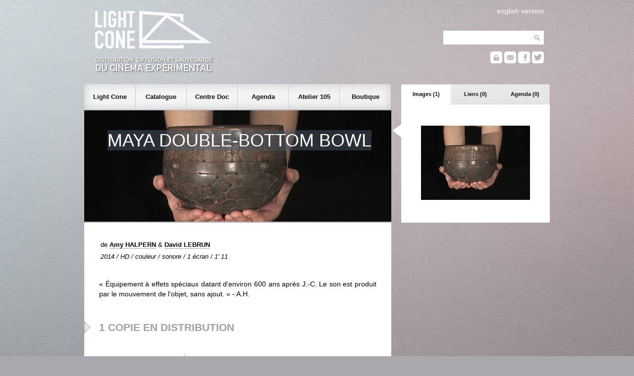

--- FILE ---
content_type: text/html; charset=UTF-8
request_url: https://lightcone.org/fr/film-14652-maya-double-bottom-bowl
body_size: 5569
content:
<!DOCTYPE html>
<html>
    <head>
        <meta charset="utf-8">
        <title>Light Cone - MAYA DOUBLE-BOTTOM BOWL</title>
        <link rel="stylesheet" type="text/css" href="https://lightcone.org/publicv2/skin/classic/css/main.css">
        <script type="text/javascript" src="https://lightcone.org/lib/jquery/jquery-3.3.1.min.js"></script>
        <script type="text/javascript" src="https://lightcone.org/publicv2/javascript/updateAnnexe.js"></script>
        <script language="Javascript">
            function getFlashObject(movieName) {
                if (window.document[movieName]) {
                    return window.document[movieName];
                }
                if (navigator.appName.indexOf("Microsoft Internet") == -1) {
                    if (document.embeds && document.embeds[movieName])
                        return document.embeds[movieName];
                } else {
                    return document.getElementById(movieName);
                }
            }
            function play(index) {
                var flash = getFlashObject("monFlash");
                flash.SetVariable("player:jsPlay", index);
            }
            function pause() {
                var flash = getFlashObject("monFlash");
                flash.SetVariable("player:jsPause", "");
            }
            function stop() {
                var flash = getFlashObject("monFlash");
                flash.SetVariable("player:jsStop", "");
            }
            function next() {
                var flash = getFlashObject("monFlash");
                flash.SetVariable("player:jsNext", "");
            }
            function previous() {
                var flash = getFlashObject("monFlash");
                flash.SetVariable("player:jsPrevious", "");
            }
            function mute() {
                var flash = getFlashObject("monFlash");
                flash.SetVariable("player:jsVolume", "0");
            }
            function volume(n) {
                var flash = getFlashObject("monFlash");
                flash.SetVariable("player:jsVolume", n);
            }

            function getXhr(){
                var xhr = null;
                if(window.XMLHttpRequest) // Firefox et autres
                   xhr = new XMLHttpRequest();
                else if(window.ActiveXObject){ // Internet Explorer
                   try {
                        xhr = new ActiveXObject("Msxml2.XMLHTTP");
                    } catch (e) {
                        xhr = new ActiveXObject("Microsoft.XMLHTTP");
                    }
                }
                else { // XMLHttpRequest non supporté par le navigateur
                   alert("Votre navigateur ne supporte pas les objets XMLHTTPRequest");
                   xhr = false;
                }
                return xhr
            }

            function ajax_copie(){
                var xhr = getXhr()
                xhr.onreadystatechange = function(){
                    // On ne fait quelque chose que si on a tout reçu et que le serveur est ok
                    if(xhr.readyState == 4 && xhr.status == 200){
                        var affich_list=xhr.responseText;
                        obj = document.getElementById('afficher_contenu_panier');
                        obj.innerHTML = affich_list;
                    }
                    else{

                    }
                }
                xhr.open('POST','https://lightcone.org/publicv2/boutique/ajouter_article.php',true);
                        xhr.setRequestHeader('Content-Type', 'application/x-www-form-urlencoded');
                // data="type=o&id=6612&nb=1";
                data="type=o&id=46&nb=1";
                xhr.send(data);
            }

            function ajouter_copie(){

                ajax_copie();
            // nb_article = document.getElementById('quantite').value;

            // if (nb_article>0  && isNumeric(nb_article)){

                // document.getElementById('tr_quantite').style.display='none';
                // if(navigator.appName == "Microsoft Internet Explorer"){
                //     document.getElementById('ajout_ok_tr').style.display='inline';
                // }
                // else{
                //     document.getElementById('ajout_ok_tr').style.display='table-row';
                // }
                // document.getElementById('ajout_ok_div').innerHTML= '<font color=\"yellowgreen\">'+nb_article+'&nbsp;article(s)&nbsp;ajouté(s)</font>';
                // ajax_article(nb_article);
            // }
            // else{
            //     alert("Veuillez selectionner un nombre d'article !");
            // }
        }
        </script>
        <link rel="apple-touch-icon" sizes="180x180" href="../static/favicon/apple-touch-icon.png">
<link rel="icon" type="image/png" sizes="32x32" href="../static/favicon/favicon-32x32.png">
<link rel="icon" type="image/png" sizes="16x16" href="../static/favicon/favicon-16x16.png">
<link rel="manifest" href="../static/favicon/site.webmanifest">
<link rel="mask-icon" href="../static/favicon/safari-pinned-tab.svg" color="#5bbad5">
<meta name="msapplication-TileColor" content="#2b5797">
<meta name="theme-color" content="#ffffff">
    </head>
    <body>
        <script type="text/javascript">

  var _gaq = _gaq || [];
  _gaq.push(['_setAccount', 'UA-2198750-1']);
  _gaq.push(['_setDomainName', 'lightcone.org']);
  _gaq.push(['_trackPageview']);

  (function() {
    var ga = document.createElement('script'); ga.type = 'text/javascript'; ga.async = true;
    ga.src = ('https:' == document.location.protocol ? 'https://ssl' : 'http://www') + '.google-analytics.com/ga.js';
    var s = document.getElementsByTagName('script')[0]; s.parentNode.insertBefore(ga, s);
  })();

</script><div id="header">
    <div id="header_search">
        <div id="header_translation">
                            <a href="/en/film-14652-maya-double-bottom-bowl">english version</a>        </div>
        <form style="padding-bottom: 12px;" name="recherche_catalogue" method="post" action="https://lightcone.org/fr/catalogue">
            <input type="hidden" name="recherche_catalogue_type" value="saut">
            <input type="text" name="recherche_catalogue_critere_global" value="" maxlength="50"><input type="submit" class="header_searchButton" value="">
        </form>
                <a href="https://lightcone.org/connect" title="espace personnel"><div id="header_login"></div></a>
        <a href="https://lightcone.org/fr/liste-de-diffusion" title="newsletter"><div id="header_mailing"></div></a>
        <a href="https://www.facebook.com/LIGHT-CONE-240397380217" target="blank" title="facebook"><div id="header_facebook"></div></a>
        <a href="https://twitter.com/Light_Cone" target="blank" title="twitter"><div id="header_twitter"></div></a>
    </div>
    <a href="https://lightcone.org/fr">
        <div id="header_logo_fr"></div>
    </a>
</div>
        <div id="annexe">
                <ul id="annexeTab">
        <li id="annexeTab1" class="on" onClick="updateAnnexe('annexeTab1','https://lightcone.org/publicv2/catalogue/asynch_film_images.php');">
            Images (1)
        </li>
        <li id="annexeTab2" class="off" onClick="updateAnnexe('annexeTab2','https://lightcone.org/publicv2/catalogue/asynch_film_liens.php');">
            Liens (0)
        </li>
        <li id="annexeTab3" class="off" onClick="updateAnnexe('annexeTab3','https://lightcone.org/publicv2/catalogue/asynch_film_projections.php');">
            Agenda (0)
        </li>
    </ul>
    <div id="annexeContent">
        <table style="width: 100%;">
            <tr>
            <td style="text-align: center;">
                <img src="../../media/miniatures220x150/35430.jpg">
                            </td>
        </tr>
        </table>    </div>
            </div>
        <script>
    $(document).ready(function(){

        var height_lightcone = $("#subnav_lightcone").outerHeight();
        var height_catalogue = $("#subnav_catalogue").outerHeight();
        var height_documentation = $("#subnav_documentation").outerHeight();
        var height_agenda = $("#subnav_agenda").outerHeight();
        var height_residence = $("#subnav_residence").outerHeight();
        var height_boutique = $("#subnav_boutique").outerHeight();

        $("#nav_lightcone").click(function(){
            if($("#subnav").hasClass('empty')){
                $("#subnav").css('height', height_lightcone+'px');
                $("#subnav").html($('#subnav_lightcone').html());
                $('#subnav').css('opacity', 0);
                $("#subnav").slideDown('fast');
                $("#bandeau").slideUp('fast');
                $("#subnav").fadeTo(350, 1.00);
            }
            else if(!$("#subnav").hasClass('lightcone')){
                $("#subnav").fadeTo(300, 0.01, function () {
                    $("#subnav").animate({height:height_lightcone+'px'}, 80, function() {
                        $("#subnav").html($('#subnav_lightcone').html());
                        $("#subnav").fadeTo(350, 1.00);
                    });
                });
            }
            $("#subnav_close").removeClass();
            $("#subnav").removeClass();
            $("#subnav").addClass('lightcone');
        });

        $("#nav_catalogue").click(function(){
            if($("#subnav").hasClass('empty')){
                $("#subnav").css('height', height_catalogue+'px');
                $("#subnav").html($('#subnav_catalogue').html());
                $('#subnav').css('opacity', 0);
                $("#subnav").slideDown('fast');
                $("#bandeau").slideUp('fast');
                $("#subnav").fadeTo(350, 1.00);
            }
            else if(!$("#subnav").hasClass('catalogue')){
                $("#subnav").fadeTo(300, 0.01, function () {
                    $("#subnav").animate({height:height_catalogue+'px'}, 80, function() {
                        $("#subnav").html($('#subnav_catalogue').html());
                        $("#subnav").fadeTo(350, 1.00);
                    });
                });
            }
            $("#subnav_close").removeClass();
            $("#subnav").removeClass();
            $("#subnav").addClass('catalogue');
        });

        $("#nav_documentation").click(function(){
            if($("#subnav").hasClass('empty')){
                $("#subnav").css('height', height_documentation+'px');
                $("#subnav").html($('#subnav_documentation').html());
                $('#subnav').css('opacity', 0);
                $("#subnav").slideDown('fast');
                $("#bandeau").slideUp('fast');
                $("#subnav").fadeTo(350, 1.00);
            }
            else if(!$("#subnav").hasClass('documentation')){
                $("#subnav").fadeTo(300, 0.01, function () {
                    $("#subnav").animate({height:height_documentation+'px'}, 80, function() {
                        $("#subnav").html($('#subnav_documentation').html());
                        $("#subnav").fadeTo(350, 1.00);
                    });
                });
            }
            $("#subnav_close").removeClass();
            $("#subnav").removeClass();
            $("#subnav").addClass('documentation');
        });

        $("#nav_agenda").click(function(){
            if($("#subnav").hasClass('empty')){
                $("#subnav").css('height', height_agenda+'px');
                $("#subnav").html($('#subnav_agenda').html());
                $('#subnav').css('opacity', 0);
                $("#subnav").slideDown('fast');
                $("#bandeau").slideUp('fast');
                $("#subnav").fadeTo(350, 1.00);
            }
            else if(!$("#subnav").hasClass('agenda')){
                $("#subnav").fadeTo(250, 0.01, function () {
                    $("#subnav").animate({height:height_agenda+'px'}, 80, function() {
                        $("#subnav").html($('#subnav_agenda').html());
                        $("#subnav").fadeTo(350, 1.00);
                    });
                });
            }
            $("#subnav_close").removeClass();
            $("#subnav").removeClass();
            $("#subnav").addClass('agenda');
        });

        $("#nav_residence").click(function(){
            if($("#subnav").hasClass('empty')){
                $("#subnav").css('height', height_residence+'px');
                $("#subnav").html($('#subnav_residence').html());
                $('#subnav').css('opacity', 0);
                $("#subnav").slideDown('fast');
                $("#bandeau").slideUp('fast');
                $("#subnav").fadeTo(350, 1.00);
            }
            else if(!$("#subnav").hasClass('residence')){
                $("#subnav").fadeTo(250, 0.01, function () {
                    $("#subnav").animate({height:height_residence+'px'}, 80, function() {
                        $("#subnav").html($('#subnav_residence').html());
                        $("#subnav").fadeTo(350, 1.00);
                    });
                });
            }
            $("#subnav_close").removeClass();
            $("#subnav").removeClass();
            $("#subnav").addClass('residence');
        });

        $("#nav_boutique").click(function(){
            if($("#subnav").hasClass('empty')){
                $("#subnav").css('height', height_boutique+'px');
                $("#subnav").html($('#subnav_boutique').html());
                $('#subnav').css('opacity', 0);
                $("#subnav").slideDown('fast');
                $("#bandeau").slideUp('fast');
                $("#subnav").fadeTo(350, 1.00);
            }
            else if(!$("#subnav").hasClass('boutique')){
                $("#subnav").fadeTo(300, 0.01, function () {
                    $("#subnav").animate({height:height_boutique+'px'}, 80, function() {
                        $("#subnav").html($('#subnav_boutique').html());
                        $("#subnav").fadeTo(350, 1.00);
                    });
                });
            }
            $("#subnav_close").removeClass();
            $("#subnav").removeClass();
            $("#subnav").addClass('boutique');
        });

        $("#subnav_close").click(function(){
            $('#subnav_close').addClass('subnav_close_hidden');
            $("#subnav").fadeTo(200, 0.01, function () {
                $("#bandeau").slideDown('fast');
                $("#subnav").slideUp('fast');
                $("#subnav").removeClass();
                $("#subnav").addClass('empty');
                $('#subnav').css('opacity', 0);
            });
        });

    });
</script>
<div id="nav">
    <div id="mainnav">
        <ul>
            <li>
                <span id="nav_lightcone">
                    Light Cone
                </span>
            </li>
            <li>
                <span id="nav_catalogue">
                    Catalogue
                 </span>
            </li>
            <li>
                <span id="nav_documentation">
                    Centre Doc                 </span>
            </li>
            <li>
                <span id="nav_agenda">
                    Agenda
                 </span>
            </li>
            <li>
                <span id="nav_residence">
                    Atelier 105
                 </span>
            </li>
            <li>
                <span id="nav_boutique">
                    Boutique
                </span>
            </li>
        </ul>
    </div>
    <div style="background-image: url('https://lightcone.org/publicv2/skin/classic/image/background-subnav.png');">
        <div id="subnav_close" class="subnav_close_hidden"></div>
        <div id="subnav" class="empty"></div>
    </div>
    <div id="subnav_lightcone" class="subnav_hidden">
        <h1>Light Cone</h1>
        <hr>
        tel +33 (0)1 46 59 01 53
        <ul>
            <li>
                <a href="https://lightcone.org/fr/a-propos-de-light-cone">
                    À propos de Light Cone                </a>
            </li>
            <!--<li>
                            </li>-->
            <li>
                <a href="https://lightcone.org/fr/informations-pratiques">
                    Informations pratiques                </a>
            </li>
            <li>
                <a href="https://lightcone.org/fr/partenaires">
                    Partenaires                </a>
            </li>
            <li>
                <a href="https://lightcone.org/fr/liens">
                    Liens                </a>
            </li>
        </ul>
    </div>
    <div id="subnav_catalogue" class="subnav_hidden">
        <h1>Catalogue</h1>
        <hr>
        <ul>
                        <li>
                <a href="https://lightcone.org/fr/cineastes-en-distribution">
                    Cinéastes en distribution                </a>
            </li>
            <li>
                <a href="https://lightcone.org/fr/nouveaux-depots">
                    Nouveaux dépôts                </a>
            <li>
                <a href="https://lightcone.org/fr/recherche-avancee">
                    Recherche avancée                </a>
            </li>
            <li>
                <a href="https://lightcone.org/fr/edition-papier">
                    Édition papier                </a>
            </li>
            <li>
                <a href="https://lightcone.org/fr/nouvelles-videos-en-ligne">
                    Nouvelles vidéos en ligne                </a>
            </li>
            <!--
            <li>
                <a href="https://lightcone.org/fr/comment-deposer-un-film">
                    Comment déposer un film ?                </a>
            </li>
            -->
        </ul>
    </div>
    <div id="subnav_documentation" class="subnav_hidden">
        <h1>Documentation</h1>
        <hr><!--
        <div class="subnav_special">
            <img src="../image/documenter/bibliotheque.jpg" class="illustration">
            <h2>Centre de documentation</h2>
            <p>
                Consacré au cinéma expérimental et aux films d'artistes, le Centre de documentation
                Light Cone/Afea est ouvert aux étudiants, aux chercheurs, aux enseignants, aux
                artistes et aux responsables culturels qui mènent un travail de diffusion ou de
                recherche dans le champ de la création artistique.
                <a href="">lire plus</a>
            </p>
        </div>-->
        <ul>
            <li>
                <a href="https://lightcone.org/fr/centre-de-documentation">
                    Centre de documentation                </a>
            </li>
            <li>
                <a href="https://lightcone.org/fr/conditions-d-acces">
                    Conditions d'accès                </a>
            </li>
            <li>
                <a href="https://lightcone.org/fr/centre-en-ligne">
                    Documentation en ligne                </a>
            </li>
        </ul>


         <!-- AGENDA -->



    </div>
    <div id="subnav_agenda" class="subnav_hidden">
        <h1>Agenda</h1>
        <hr>
                <ul>

                            <li>
                    <a href="https://lightcone.org/fr/news-941-visions-archipeliques-films-experimentaux-suedois-1954-1991">
                        Scratch Projection : &laquo;&nbsp;VISIONS ARCHIPÉLIQUES : FILMS EXPÉRIMENTAUX SUÉDOIS, 1954-1991&nbsp;&raquo;                    </a>
                </li>
                            <li>
                <a href="https://lightcone.org/fr/agenda">
                    Toutes les projections ce mois-ci                </a>
            </li>
            <li>
                <b>&nbsp;Archives :</b>
                <a href="https://lightcone.org/fr/scratch-archives-projection-2026">
                    Scratch Projection                </a>
                 |
                <a href="https://lightcone.org/fr/scratch-archives-collection-2026">
                    Scratch Collection                </a>
                 |
                <a href="https://lightcone.org/fr/scratch-archives-expanded-2026">
                    Scratch Expanded                </a>
                 |
                <a href="https://lightcone.org/fr/scratch-archives-focus-2026">
                    Scratch Focus                </a>
                  |
                <a href="https://lightcone.org/fr/scratch-archives-dialogues-2026">
                    Scratch Dialogues                  |
                <a href="https://lightcone.org/fr/scratch-archives-40ans-2026">
                    40 ans de Light Cone                   
                </a>                   
            </li>
            
<!-- Séances Spéciales / LE BAL / Evènements LC Editions -->
            
            <li>

                
                <b></b>
                <a href="https://lightcone.org/fr/bal-archives-2023">
                    Light Cone / Le BAL                </a>
                 | 
                <a href="https://lightcone.org/fr/scratch-archives-special-2026">
                    Séances spéciales                 | 
                <a href="https://lightcone.org/fr/scratch-archives-editions-2026">
                    Evènements LC Editions                    
                </a>
            </li>
                </li>
            
            
            <li>
                <a href="https://lightcone.org/fr/liste-de-diffusion">
                    Liste de diffusion                </a>
            </li>
        </ul>
    </div>
    <div id="subnav_residence" class="subnav_hidden">
        <h1>Atelier 105</h1>
        <hr>
        Résidence de post-production vidéo        <ul>
            <li>
                <a href="https://lightcone.org/fr/atelier105">
                    Présentation du dispositif                </a>
            </li>
            <li>
                <a href="https://lightcone.org/fr/residences-modalites">
                    Modalités de participation                </a>
            </li>
            <li>
                <a href="https://lightcone.org/fr/residences-actualites">
                    Cinéastes en résidence                </a>
            </li>
            <li>
                <a href="https://lightcone.org/fr/residences-laureats">
                    Lauréats                </a>
            </li>
            <li>
                <a href="https://lightcone.org/fr/residences-films">
                    Catalogue Atelier 105                </a>
            </li>
        </ul>
    </div>
    <div id="subnav_boutique" class="subnav_hidden">
        <h1>Boutique</h1>
        <hr>
        <ul>
            <li>
                <a href="https://lightcone.org/fr/boutique">
                    Boutique en ligne                </a>
            </li>
            <li>
                <a href="https://lightcone.org/fr/editions-videos">
                    Éditions vidéos                </a>
            </li>
            <li>
                <a href="https://lightcone.org/fr/editions-ouvrages">
                    Éditions d'ouvrages                </a>
            </li>
            <li>
                <a href="https://lightcone.org/fr/editions">
                    Éditions Light Cone                </a>
            </li>
        </ul>
    </div>
</div>
        <div id="bandeau" style="background: url('https://lightcone.org/media/bandeaux/7805.jpg'); height: 165px;">
    <h1>MAYA DOUBLE-BOTTOM BOWL</h1></div>
        <div id="main">
                        <table class="catalogue">
                <tr>
                                            <td class="catalogue_data">
                             de                                 <a href="https://lightcone.org/fr/cineaste-2179-amy-halpern">Amy HALPERN</a>
                                                                 &                                 <a href="https://lightcone.org/fr/cineaste-2151-david-lebrun">David LEBRUN</a>
                                                                                            <br>
                            <i>2014 / HD / couleur / sonore / 1 écran / 1' 11</i>
                        </td>
                                        </tr>
            </table>
            <br>
            <p>« Équipement à effets spéciaux datant d'environ 600 ans après J.-C. Le son est produit par le mouvement de l'objet, sans ajout. » - A.H.</p>                <h2>
                    1 COPIE EN DISTRIBUTION                </h2>
                                    <br>
                    <table class="copie" style="width: 80%;">
                                                <tr>
                            <th>
                                format de distribution                            </th>
                            <td>
                                Fichier sur serveur (FHD)                            </td>
                        </tr>
                                                    <tr>
                                <th>
                                    cadre de projection                                </th>
                                <td>
                                    16/9 (simple écran)                                </td>
                            </tr>
                                                        <tr>
                                <th>
                                    vitesse de projection                                </th>
                                <td>
                                    29,976 ips                                </td>
                            </tr>
                                                        <tr>
                                <th>
                                    son                                </th>
                                <td>
                                    son                                </td>
                            </tr>
                                                    <tr>
                            <th>
                                prix de location                            </th>
                            <td>
                                20,00 &euro;                            </td>
                        </tr>
                                            </table>
                            </div>
        <div id="footer">
    <div class="footer_sub">
        <ul>
            <li class="footer_header">Light Cone</li>
            <li>
                <a href="https://lightcone.org/fr/a-propos-de-light-cone">
                    à propos                </a>
            </li>
            <li>
                <a href="https://lightcone.org/fr/informations-pratiques">
                    info pratiques                </a>
            </li>
            <li>
                <a href="https://lightcone.org/fr/boutique">
                    boutique
                </a>
            </li>
            <li>
                <a href="https://lightcone.org/fr/mentions-legales">
                    mentions légales                </a>
            </li>
        </ul>
    </div>
    <div class="footer_sub">
        <ul>
            <li class="footer_header">Cinéaste</li>
            <li>
                <a href="https://lightcone.org/fr/comment-deposer-un-film">
                    déposer un film                </a>
            </li>
            <li>
                <a href="https://lightcone.org/fr/conditions-generales-de-distribution">
                    conditions générales                </a>
            </li>
            <li>
                <a href="https://lightcone.org/connect">
                    espace cinéaste                </a>
            </li>
            <li>
                <a href="https://lightcone.org/fr/news-636-services-artistiques-et-techniques">
                    services                </a>
            </li>
            <li>
                <a href="https://lightcone.org/fr/appel-aux-cineastes">
                    appel aux cinéastes                </a>
            </li>
        </ul>
    </div>
    <div class="footer_sub">
        <ul>
            <li class="footer_header">Programmateur</li>
            <li>
                <a href="https://lightcone.org/fr/comment-louer-un-film">
                    location d'un film                </a>
            </li>
            <li>
                <a href="https://lightcone.org/fr/comment-projeter-un-film">
                    projection d'un film                </a>
            </li>
            <li>
                <a href="https://lightcone.org/fr/prestations-techniques-16mm">
                    prestations techniques                </a>
            </li>
        </ul>
    </div>
    <div class="footer_sub">
        <ul>
            <li class="footer_header">Public</li>
            <li>
                <a href="https://lightcone.org/fr/agenda">
                    agenda
                </a>
            </li>
            <li>
                <a href="https://lightcone.org/fr/liste-de-diffusion">
                    newsletter
                </a>
            </li>
            <li>
                <a href="https://www.facebook.com/LIGHT-CONE-240397380217" target="blank">
                    facebook
                </a>
            </li>
            <li>
                <a href="https://twitter.com/Light_Cone" target="blank">
                    twitter
                </a>
            </li>
        </ul>
    </div>
</div>
        <script>
            function updateStar(personne_id, film_id){
                $.ajax({
                    url: "../publicv2/catalogue/asynch_film_star.php",
                    method: "POST",
                    contentType: "application/x-www-form-urlencoded;charset=utf-8",
                    beforeSend: function(jqXHR) {
                        jqXHR.overrideMimeType("text/html;charset=utf-8");
                    },
                    data: {
                        personne_id : personne_id,
                        film_id : film_id
                    }
                })
                .done(function(result){
                    $( "#starContainer" ).html(result);
                });
            }
        </script>
    </body>
</html>


--- FILE ---
content_type: text/javascript
request_url: https://lightcone.org/publicv2/javascript/updateAnnexe.js
body_size: 469
content:
function updateAnnexe(tabId, address) {
    // get tab class
    var tabclass = document.getElementById(tabId).className;
    // update content
    if(tabclass=='off'){
        document.getElementById('annexeTab1').className = 'off';
        document.getElementById('annexeTab2').className = 'off';
        document.getElementById('annexeTab3').className = 'off';
        document.getElementById(tabId).className = 'on';
        // asynch request
        var xhr;
        if (window.XMLHttpRequest) xhr = new XMLHttpRequest();
        else if (window.ActiveXObject) xhr = new ActiveXObject('Microsoft.XMLHTTP');
        else alert('err');
        xhr.open('POST',address,true);
        xhr.overrideMimeType("text/plain; charset=utf-8");
        xhr.setRequestHeader("Content-Type", "application/x-www-form-urlencoded");
        xhr.send();
        xhr.onreadystatechange = function(){
            if (xhr.readyState == 4 && (xhr.status == 200 || xhr.status == 0)){
                document.getElementById('annexeContent').innerHTML = xhr.responseText;
            }
        }
    }
}